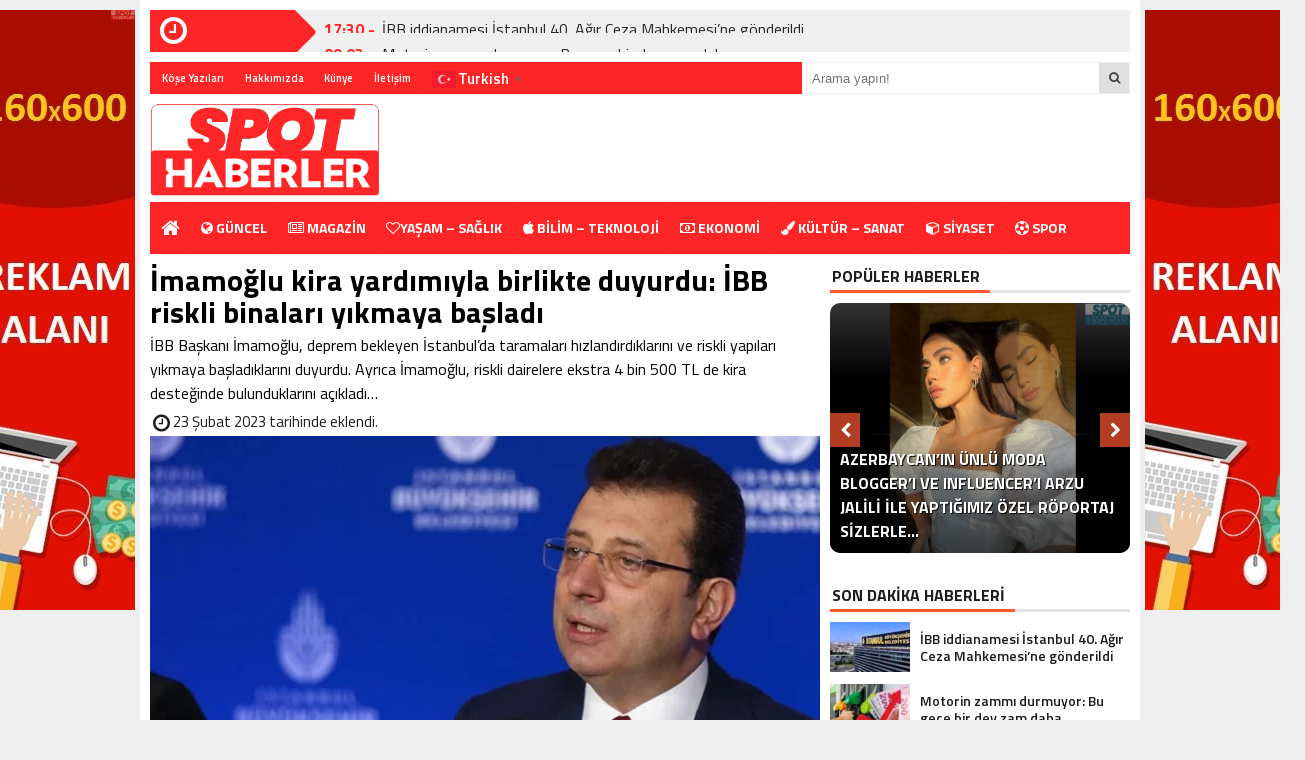

--- FILE ---
content_type: text/html; charset=UTF-8
request_url: https://spothaberler.com/imamoglu-kira-yardimiyla-birlikte-duyurdu-ibb-riskli-binalari-yikmaya-basladi/
body_size: 15334
content:
<!DOCTYPE html>
<html lang="tr">
<head>
<meta charset="utf-8">
<title>İmamoğlu kira yardımıyla birlikte duyurdu: İBB riskli binaları yıkmaya başladı &laquo; Spot Haberler</title>
<link rel="shortcut icon" href="https://spothaberler.com/wp-content/uploads/2021/09/spot-red-logox.png" /><link rel="stylesheet" href="https://spothaberler.com/wp-content/themes/BeynHaber/style.css">
 <script type="text/javascript"> var temaurl = 'https://spothaberler.com/wp-content/themes/BeynHaber'; var tarayicibildirimleri = 'false'; </script>
<script src="https://spothaberler.com/wp-content/themes/BeynHaber/cssjs/jquery-1.9.1.min.js"></script>
<script src="https://spothaberler.com/wp-content/themes/BeynHaber/cssjs/swiper.js"></script>
<script src="https://spothaberler.com/wp-content/themes/BeynHaber/cssjs/swiper.min.js"></script>

<script src="https://spothaberler.com/wp-content/themes/BeynHaber/cssjs/script.js"></script>
<link rel="stylesheet" href="https://spothaberler.com/wp-content/themes/BeynHaber/font-awesome.min.css">
<link href='https://fonts.googleapis.com/css?family=Titillium+Web:400,600,300,700&amp;subset=latin,latin-ext' rel='stylesheet' type='text/css'>
	<!-- Global site tag (gtag.js) - Google Analytics -->
<script async src="https://www.googletagmanager.com/gtag/js?id=UA-243964465-1"></script>
<script>
  window.dataLayer = window.dataLayer || [];
  function gtag(){dataLayer.push(arguments);}
  gtag('js', new Date());

  gtag('config', 'UA-243964465-1');
</script>

	<script async src="https://pagead2.googlesyndication.com/pagead/js/adsbygoogle.js?client=ca-pub-6807403431958023"
     crossorigin="anonymous"></script>
	
	<style>img:is([sizes="auto" i], [sizes^="auto," i]) { contain-intrinsic-size: 3000px 1500px }</style>
	<meta name="description" content="İBB Başkanı İmamoğlu, deprem bekleyen İstanbul&#039;da taramaları hızlandırdıklarını ve riskli yapıları yıkmaya başladıklarını duyurdu. Ayrıca İmamoğlu, riskli dairelere ekstra 4 bin 500 TL de kira desteğinde bulunduklarını açıkladı...">
<meta name="robots" content="index, follow, max-snippet:-1, max-image-preview:large, max-video-preview:-1">
<link rel="canonical" href="https://spothaberler.com/imamoglu-kira-yardimiyla-birlikte-duyurdu-ibb-riskli-binalari-yikmaya-basladi/">
<meta property="og:url" content="https://spothaberler.com/imamoglu-kira-yardimiyla-birlikte-duyurdu-ibb-riskli-binalari-yikmaya-basladi/">
<meta property="og:site_name" content="Spot Haberler">
<meta property="og:locale" content="tr_TR">
<meta property="og:type" content="article">
<meta property="og:title" content="İmamoğlu kira yardımıyla birlikte duyurdu: İBB riskli binaları yıkmaya başladı - Spot Haberler">
<meta property="og:description" content="İBB Başkanı İmamoğlu, deprem bekleyen İstanbul&#039;da taramaları hızlandırdıklarını ve riskli yapıları yıkmaya başladıklarını duyurdu. Ayrıca İmamoğlu, riskli dairelere ekstra 4 bin 500 TL de kira desteğinde bulunduklarını açıkladı...">
<meta property="og:image" content="https://spothaberler.com/wp-content/uploads/2023/02/imamoglu.webp">
<meta property="og:image:secure_url" content="https://spothaberler.com/wp-content/uploads/2023/02/imamoglu.webp">
<meta property="og:image:width" content="1200">
<meta property="og:image:height" content="675">
<meta property="fb:pages" content="">
<meta property="fb:admins" content="">
<meta property="fb:app_id" content="">
<meta name="twitter:card" content="summary">
<meta name="twitter:title" content="İmamoğlu kira yardımıyla birlikte duyurdu: İBB riskli binaları yıkmaya başladı - Spot Haberler">
<meta name="twitter:description" content="İBB Başkanı İmamoğlu, deprem bekleyen İstanbul&#039;da taramaları hızlandırdıklarını ve riskli yapıları yıkmaya başladıklarını duyurdu. Ayrıca İmamoğlu, riskli dairelere ekstra 4 bin 500 TL de kira desteğinde bulunduklarını açıkladı...">
<meta name="twitter:image" content="https://spothaberler.com/wp-content/uploads/2023/02/imamoglu.webp">
<link rel="alternate" type="application/rss+xml" title="Spot Haberler &raquo; İmamoğlu kira yardımıyla birlikte duyurdu: İBB riskli binaları yıkmaya başladı yorum akışı" href="https://spothaberler.com/imamoglu-kira-yardimiyla-birlikte-duyurdu-ibb-riskli-binalari-yikmaya-basladi/feed/" />
<script type="text/javascript">
/* <![CDATA[ */
window._wpemojiSettings = {"baseUrl":"https:\/\/s.w.org\/images\/core\/emoji\/16.0.1\/72x72\/","ext":".png","svgUrl":"https:\/\/s.w.org\/images\/core\/emoji\/16.0.1\/svg\/","svgExt":".svg","source":{"concatemoji":"https:\/\/spothaberler.com\/wp-includes\/js\/wp-emoji-release.min.js?ver=6.8.3"}};
/*! This file is auto-generated */
!function(s,n){var o,i,e;function c(e){try{var t={supportTests:e,timestamp:(new Date).valueOf()};sessionStorage.setItem(o,JSON.stringify(t))}catch(e){}}function p(e,t,n){e.clearRect(0,0,e.canvas.width,e.canvas.height),e.fillText(t,0,0);var t=new Uint32Array(e.getImageData(0,0,e.canvas.width,e.canvas.height).data),a=(e.clearRect(0,0,e.canvas.width,e.canvas.height),e.fillText(n,0,0),new Uint32Array(e.getImageData(0,0,e.canvas.width,e.canvas.height).data));return t.every(function(e,t){return e===a[t]})}function u(e,t){e.clearRect(0,0,e.canvas.width,e.canvas.height),e.fillText(t,0,0);for(var n=e.getImageData(16,16,1,1),a=0;a<n.data.length;a++)if(0!==n.data[a])return!1;return!0}function f(e,t,n,a){switch(t){case"flag":return n(e,"\ud83c\udff3\ufe0f\u200d\u26a7\ufe0f","\ud83c\udff3\ufe0f\u200b\u26a7\ufe0f")?!1:!n(e,"\ud83c\udde8\ud83c\uddf6","\ud83c\udde8\u200b\ud83c\uddf6")&&!n(e,"\ud83c\udff4\udb40\udc67\udb40\udc62\udb40\udc65\udb40\udc6e\udb40\udc67\udb40\udc7f","\ud83c\udff4\u200b\udb40\udc67\u200b\udb40\udc62\u200b\udb40\udc65\u200b\udb40\udc6e\u200b\udb40\udc67\u200b\udb40\udc7f");case"emoji":return!a(e,"\ud83e\udedf")}return!1}function g(e,t,n,a){var r="undefined"!=typeof WorkerGlobalScope&&self instanceof WorkerGlobalScope?new OffscreenCanvas(300,150):s.createElement("canvas"),o=r.getContext("2d",{willReadFrequently:!0}),i=(o.textBaseline="top",o.font="600 32px Arial",{});return e.forEach(function(e){i[e]=t(o,e,n,a)}),i}function t(e){var t=s.createElement("script");t.src=e,t.defer=!0,s.head.appendChild(t)}"undefined"!=typeof Promise&&(o="wpEmojiSettingsSupports",i=["flag","emoji"],n.supports={everything:!0,everythingExceptFlag:!0},e=new Promise(function(e){s.addEventListener("DOMContentLoaded",e,{once:!0})}),new Promise(function(t){var n=function(){try{var e=JSON.parse(sessionStorage.getItem(o));if("object"==typeof e&&"number"==typeof e.timestamp&&(new Date).valueOf()<e.timestamp+604800&&"object"==typeof e.supportTests)return e.supportTests}catch(e){}return null}();if(!n){if("undefined"!=typeof Worker&&"undefined"!=typeof OffscreenCanvas&&"undefined"!=typeof URL&&URL.createObjectURL&&"undefined"!=typeof Blob)try{var e="postMessage("+g.toString()+"("+[JSON.stringify(i),f.toString(),p.toString(),u.toString()].join(",")+"));",a=new Blob([e],{type:"text/javascript"}),r=new Worker(URL.createObjectURL(a),{name:"wpTestEmojiSupports"});return void(r.onmessage=function(e){c(n=e.data),r.terminate(),t(n)})}catch(e){}c(n=g(i,f,p,u))}t(n)}).then(function(e){for(var t in e)n.supports[t]=e[t],n.supports.everything=n.supports.everything&&n.supports[t],"flag"!==t&&(n.supports.everythingExceptFlag=n.supports.everythingExceptFlag&&n.supports[t]);n.supports.everythingExceptFlag=n.supports.everythingExceptFlag&&!n.supports.flag,n.DOMReady=!1,n.readyCallback=function(){n.DOMReady=!0}}).then(function(){return e}).then(function(){var e;n.supports.everything||(n.readyCallback(),(e=n.source||{}).concatemoji?t(e.concatemoji):e.wpemoji&&e.twemoji&&(t(e.twemoji),t(e.wpemoji)))}))}((window,document),window._wpemojiSettings);
/* ]]> */
</script>

<style id='wp-emoji-styles-inline-css' type='text/css'>

	img.wp-smiley, img.emoji {
		display: inline !important;
		border: none !important;
		box-shadow: none !important;
		height: 1em !important;
		width: 1em !important;
		margin: 0 0.07em !important;
		vertical-align: -0.1em !important;
		background: none !important;
		padding: 0 !important;
	}
</style>
<link rel='stylesheet' id='wp-block-library-css' href='https://spothaberler.com/wp-includes/css/dist/block-library/style.min.css?ver=6.8.3' type='text/css' media='all' />
<style id='classic-theme-styles-inline-css' type='text/css'>
/*! This file is auto-generated */
.wp-block-button__link{color:#fff;background-color:#32373c;border-radius:9999px;box-shadow:none;text-decoration:none;padding:calc(.667em + 2px) calc(1.333em + 2px);font-size:1.125em}.wp-block-file__button{background:#32373c;color:#fff;text-decoration:none}
</style>
<style id='global-styles-inline-css' type='text/css'>
:root{--wp--preset--aspect-ratio--square: 1;--wp--preset--aspect-ratio--4-3: 4/3;--wp--preset--aspect-ratio--3-4: 3/4;--wp--preset--aspect-ratio--3-2: 3/2;--wp--preset--aspect-ratio--2-3: 2/3;--wp--preset--aspect-ratio--16-9: 16/9;--wp--preset--aspect-ratio--9-16: 9/16;--wp--preset--color--black: #000000;--wp--preset--color--cyan-bluish-gray: #abb8c3;--wp--preset--color--white: #ffffff;--wp--preset--color--pale-pink: #f78da7;--wp--preset--color--vivid-red: #cf2e2e;--wp--preset--color--luminous-vivid-orange: #ff6900;--wp--preset--color--luminous-vivid-amber: #fcb900;--wp--preset--color--light-green-cyan: #7bdcb5;--wp--preset--color--vivid-green-cyan: #00d084;--wp--preset--color--pale-cyan-blue: #8ed1fc;--wp--preset--color--vivid-cyan-blue: #0693e3;--wp--preset--color--vivid-purple: #9b51e0;--wp--preset--gradient--vivid-cyan-blue-to-vivid-purple: linear-gradient(135deg,rgba(6,147,227,1) 0%,rgb(155,81,224) 100%);--wp--preset--gradient--light-green-cyan-to-vivid-green-cyan: linear-gradient(135deg,rgb(122,220,180) 0%,rgb(0,208,130) 100%);--wp--preset--gradient--luminous-vivid-amber-to-luminous-vivid-orange: linear-gradient(135deg,rgba(252,185,0,1) 0%,rgba(255,105,0,1) 100%);--wp--preset--gradient--luminous-vivid-orange-to-vivid-red: linear-gradient(135deg,rgba(255,105,0,1) 0%,rgb(207,46,46) 100%);--wp--preset--gradient--very-light-gray-to-cyan-bluish-gray: linear-gradient(135deg,rgb(238,238,238) 0%,rgb(169,184,195) 100%);--wp--preset--gradient--cool-to-warm-spectrum: linear-gradient(135deg,rgb(74,234,220) 0%,rgb(151,120,209) 20%,rgb(207,42,186) 40%,rgb(238,44,130) 60%,rgb(251,105,98) 80%,rgb(254,248,76) 100%);--wp--preset--gradient--blush-light-purple: linear-gradient(135deg,rgb(255,206,236) 0%,rgb(152,150,240) 100%);--wp--preset--gradient--blush-bordeaux: linear-gradient(135deg,rgb(254,205,165) 0%,rgb(254,45,45) 50%,rgb(107,0,62) 100%);--wp--preset--gradient--luminous-dusk: linear-gradient(135deg,rgb(255,203,112) 0%,rgb(199,81,192) 50%,rgb(65,88,208) 100%);--wp--preset--gradient--pale-ocean: linear-gradient(135deg,rgb(255,245,203) 0%,rgb(182,227,212) 50%,rgb(51,167,181) 100%);--wp--preset--gradient--electric-grass: linear-gradient(135deg,rgb(202,248,128) 0%,rgb(113,206,126) 100%);--wp--preset--gradient--midnight: linear-gradient(135deg,rgb(2,3,129) 0%,rgb(40,116,252) 100%);--wp--preset--font-size--small: 13px;--wp--preset--font-size--medium: 20px;--wp--preset--font-size--large: 36px;--wp--preset--font-size--x-large: 42px;--wp--preset--spacing--20: 0.44rem;--wp--preset--spacing--30: 0.67rem;--wp--preset--spacing--40: 1rem;--wp--preset--spacing--50: 1.5rem;--wp--preset--spacing--60: 2.25rem;--wp--preset--spacing--70: 3.38rem;--wp--preset--spacing--80: 5.06rem;--wp--preset--shadow--natural: 6px 6px 9px rgba(0, 0, 0, 0.2);--wp--preset--shadow--deep: 12px 12px 50px rgba(0, 0, 0, 0.4);--wp--preset--shadow--sharp: 6px 6px 0px rgba(0, 0, 0, 0.2);--wp--preset--shadow--outlined: 6px 6px 0px -3px rgba(255, 255, 255, 1), 6px 6px rgba(0, 0, 0, 1);--wp--preset--shadow--crisp: 6px 6px 0px rgba(0, 0, 0, 1);}:where(.is-layout-flex){gap: 0.5em;}:where(.is-layout-grid){gap: 0.5em;}body .is-layout-flex{display: flex;}.is-layout-flex{flex-wrap: wrap;align-items: center;}.is-layout-flex > :is(*, div){margin: 0;}body .is-layout-grid{display: grid;}.is-layout-grid > :is(*, div){margin: 0;}:where(.wp-block-columns.is-layout-flex){gap: 2em;}:where(.wp-block-columns.is-layout-grid){gap: 2em;}:where(.wp-block-post-template.is-layout-flex){gap: 1.25em;}:where(.wp-block-post-template.is-layout-grid){gap: 1.25em;}.has-black-color{color: var(--wp--preset--color--black) !important;}.has-cyan-bluish-gray-color{color: var(--wp--preset--color--cyan-bluish-gray) !important;}.has-white-color{color: var(--wp--preset--color--white) !important;}.has-pale-pink-color{color: var(--wp--preset--color--pale-pink) !important;}.has-vivid-red-color{color: var(--wp--preset--color--vivid-red) !important;}.has-luminous-vivid-orange-color{color: var(--wp--preset--color--luminous-vivid-orange) !important;}.has-luminous-vivid-amber-color{color: var(--wp--preset--color--luminous-vivid-amber) !important;}.has-light-green-cyan-color{color: var(--wp--preset--color--light-green-cyan) !important;}.has-vivid-green-cyan-color{color: var(--wp--preset--color--vivid-green-cyan) !important;}.has-pale-cyan-blue-color{color: var(--wp--preset--color--pale-cyan-blue) !important;}.has-vivid-cyan-blue-color{color: var(--wp--preset--color--vivid-cyan-blue) !important;}.has-vivid-purple-color{color: var(--wp--preset--color--vivid-purple) !important;}.has-black-background-color{background-color: var(--wp--preset--color--black) !important;}.has-cyan-bluish-gray-background-color{background-color: var(--wp--preset--color--cyan-bluish-gray) !important;}.has-white-background-color{background-color: var(--wp--preset--color--white) !important;}.has-pale-pink-background-color{background-color: var(--wp--preset--color--pale-pink) !important;}.has-vivid-red-background-color{background-color: var(--wp--preset--color--vivid-red) !important;}.has-luminous-vivid-orange-background-color{background-color: var(--wp--preset--color--luminous-vivid-orange) !important;}.has-luminous-vivid-amber-background-color{background-color: var(--wp--preset--color--luminous-vivid-amber) !important;}.has-light-green-cyan-background-color{background-color: var(--wp--preset--color--light-green-cyan) !important;}.has-vivid-green-cyan-background-color{background-color: var(--wp--preset--color--vivid-green-cyan) !important;}.has-pale-cyan-blue-background-color{background-color: var(--wp--preset--color--pale-cyan-blue) !important;}.has-vivid-cyan-blue-background-color{background-color: var(--wp--preset--color--vivid-cyan-blue) !important;}.has-vivid-purple-background-color{background-color: var(--wp--preset--color--vivid-purple) !important;}.has-black-border-color{border-color: var(--wp--preset--color--black) !important;}.has-cyan-bluish-gray-border-color{border-color: var(--wp--preset--color--cyan-bluish-gray) !important;}.has-white-border-color{border-color: var(--wp--preset--color--white) !important;}.has-pale-pink-border-color{border-color: var(--wp--preset--color--pale-pink) !important;}.has-vivid-red-border-color{border-color: var(--wp--preset--color--vivid-red) !important;}.has-luminous-vivid-orange-border-color{border-color: var(--wp--preset--color--luminous-vivid-orange) !important;}.has-luminous-vivid-amber-border-color{border-color: var(--wp--preset--color--luminous-vivid-amber) !important;}.has-light-green-cyan-border-color{border-color: var(--wp--preset--color--light-green-cyan) !important;}.has-vivid-green-cyan-border-color{border-color: var(--wp--preset--color--vivid-green-cyan) !important;}.has-pale-cyan-blue-border-color{border-color: var(--wp--preset--color--pale-cyan-blue) !important;}.has-vivid-cyan-blue-border-color{border-color: var(--wp--preset--color--vivid-cyan-blue) !important;}.has-vivid-purple-border-color{border-color: var(--wp--preset--color--vivid-purple) !important;}.has-vivid-cyan-blue-to-vivid-purple-gradient-background{background: var(--wp--preset--gradient--vivid-cyan-blue-to-vivid-purple) !important;}.has-light-green-cyan-to-vivid-green-cyan-gradient-background{background: var(--wp--preset--gradient--light-green-cyan-to-vivid-green-cyan) !important;}.has-luminous-vivid-amber-to-luminous-vivid-orange-gradient-background{background: var(--wp--preset--gradient--luminous-vivid-amber-to-luminous-vivid-orange) !important;}.has-luminous-vivid-orange-to-vivid-red-gradient-background{background: var(--wp--preset--gradient--luminous-vivid-orange-to-vivid-red) !important;}.has-very-light-gray-to-cyan-bluish-gray-gradient-background{background: var(--wp--preset--gradient--very-light-gray-to-cyan-bluish-gray) !important;}.has-cool-to-warm-spectrum-gradient-background{background: var(--wp--preset--gradient--cool-to-warm-spectrum) !important;}.has-blush-light-purple-gradient-background{background: var(--wp--preset--gradient--blush-light-purple) !important;}.has-blush-bordeaux-gradient-background{background: var(--wp--preset--gradient--blush-bordeaux) !important;}.has-luminous-dusk-gradient-background{background: var(--wp--preset--gradient--luminous-dusk) !important;}.has-pale-ocean-gradient-background{background: var(--wp--preset--gradient--pale-ocean) !important;}.has-electric-grass-gradient-background{background: var(--wp--preset--gradient--electric-grass) !important;}.has-midnight-gradient-background{background: var(--wp--preset--gradient--midnight) !important;}.has-small-font-size{font-size: var(--wp--preset--font-size--small) !important;}.has-medium-font-size{font-size: var(--wp--preset--font-size--medium) !important;}.has-large-font-size{font-size: var(--wp--preset--font-size--large) !important;}.has-x-large-font-size{font-size: var(--wp--preset--font-size--x-large) !important;}
:where(.wp-block-post-template.is-layout-flex){gap: 1.25em;}:where(.wp-block-post-template.is-layout-grid){gap: 1.25em;}
:where(.wp-block-columns.is-layout-flex){gap: 2em;}:where(.wp-block-columns.is-layout-grid){gap: 2em;}
:root :where(.wp-block-pullquote){font-size: 1.5em;line-height: 1.6;}
</style>
<link rel="https://api.w.org/" href="https://spothaberler.com/wp-json/" /><link rel="alternate" title="JSON" type="application/json" href="https://spothaberler.com/wp-json/wp/v2/posts/21029" /><link rel="EditURI" type="application/rsd+xml" title="RSD" href="https://spothaberler.com/xmlrpc.php?rsd" />
<meta name="generator" content="WordPress 6.8.3" />
<link rel='shortlink' href='https://spothaberler.com/?p=21029' />
<link rel="alternate" title="oEmbed (JSON)" type="application/json+oembed" href="https://spothaberler.com/wp-json/oembed/1.0/embed?url=https%3A%2F%2Fspothaberler.com%2Fimamoglu-kira-yardimiyla-birlikte-duyurdu-ibb-riskli-binalari-yikmaya-basladi%2F" />
<link rel="alternate" title="oEmbed (XML)" type="text/xml+oembed" href="https://spothaberler.com/wp-json/oembed/1.0/embed?url=https%3A%2F%2Fspothaberler.com%2Fimamoglu-kira-yardimiyla-birlikte-duyurdu-ibb-riskli-binalari-yikmaya-basladi%2F&#038;format=xml" />
<link rel="icon" href="https://spothaberler.com/wp-content/uploads/2021/09/cropped-redfavicon-32x32.jpg" sizes="32x32" />
<link rel="icon" href="https://spothaberler.com/wp-content/uploads/2021/09/cropped-redfavicon-192x192.jpg" sizes="192x192" />
<link rel="apple-touch-icon" href="https://spothaberler.com/wp-content/uploads/2021/09/cropped-redfavicon-180x180.jpg" />
<meta name="msapplication-TileImage" content="https://spothaberler.com/wp-content/uploads/2021/09/cropped-redfavicon-270x270.jpg" />

<meta property="og:title" content="İmamoğlu kira yardımıyla birlikte duyurdu: İBB riskli binaları yıkmaya başladı" />
<meta property="og:url" content="https://spothaberler.com/imamoglu-kira-yardimiyla-birlikte-duyurdu-ibb-riskli-binalari-yikmaya-basladi/" />
<meta property="og:image" content="https://spothaberler.com/wp-content/uploads/2023/02/imamoglu-670x445.webp" />

<style>
#siteGenel {margin: 0px auto 0px auto!important;}
body {background: #efefef!important;}
#header {background: #ffffff!important;}
#ustSondakika {background: #e6242b!important;}
.sondkBaslik, .sondk a, .sondk-ileri, .sondk-geri{color: #ffffff!important;}
.ustMenu1 ul li a, button.dropbtn{color: #131313!important;}
ul.yeniMansetSliderul li:before{color: #e6242b!important;}
ul.yeniMansetSliderul li.active2:before {border-left: 5px solid #e6242b!important;}
.ustMenu1 ul li a:hover, button.dropbtn:hover, button.dropbtn:focus{color: #e6242b!important;}

</style>

</head>
<body>


<div class="alerttt" style="display: none;">
<a href="https://spothaberler.com" title="Spot Haberler"><img src="https://spothaberler.com/wp-content/uploads/2021/09/spot-red-logox.png" alt="haberdar ol" width="70" height="24"/></a><strong>İlk Sen Haberdar Ol!</strong>
<span>Web bildirim ile, önemli gelişmelerden anında haberdar olmak ister misiniz?</span>
<div class="sil"></div>
<a class="hayir" onclick="haberbildirimHayir()" title="Daha Sonra">Daha Sonra</a>
<a class="evet" onclick="haberbildirimEvet()" title="Bildirimleri Al">Bildirimleri Al</a>
</div>

<div style="width: 1000px;margin: 0px auto;background: #fff;z-index: 10;position: relative;">
<div class="solkulereklam"> <a href="/cdn-cgi/l/email-protection#0675746d6865676862677546616b676f6a2865696b"><img src="https://spothaberler.com/wp-content/uploads/2022/10/reklam.jpeg" alt="Reklam" width="160" height="600" /></a></div><div class="sagkulereklam"> <a href="/cdn-cgi/l/email-protection#6b18190005080a050f0a182b0c060a020745080406"><img src="https://spothaberler.com/wp-content/uploads/2022/10/reklam.jpeg" alt="Reklam" width="160" height="600" /></a></div></div>

<div id="siteGenel">
 
<div style="height: 42px; margin: 10px 0px 0px 0px; float: left;">
<div class="sondakika"><i style="color: #ffffff; float: left;" class="fa fa-clock-o fa-2x"></i><h1><strong>SON</strong> <span>DAKİKA</span></h1></div>
<div id="ustSondakikaic">
<p><strong>17:30 - </strong><a href="https://spothaberler.com/ibb-iddianamesi-istanbul-40-agir-ceza-mahkemesine-gonderildi/" title="İBB iddianamesi İstanbul 40. Ağır Ceza Mahkemesi’ne gönderildi">İBB iddianamesi İstanbul 40. Ağır Ceza Mahkemesi’ne gönderildi</a></p>
<p><strong>09:03 - </strong><a href="https://spothaberler.com/motorin-zammi-durmuyor-bu-gece-bir-dev-zam-daha/" title="Motorin zammı durmuyor: Bu gece bir dev zam daha">Motorin zammı durmuyor: Bu gece bir dev zam daha</a></p>
<p><strong>10:09 - </strong><a href="https://spothaberler.com/tuik-duyurdu-ekim-ayi-enflasyon-verileri-belli-oldu/" title="TÜİK duyurdu: Ekim ayı enflasyon verileri belli oldu">TÜİK duyurdu: Ekim ayı enflasyon verileri belli oldu</a></p>
	
</div>
</div>
<div style="margin: 10px 0px 0px 0px;float:right;width:128px;background:#efefef;height: 42px;">
</div>
<div class="sil"></div>

<div style="width: 100%; height: 30px; margin: 10px 0px 10px 0px;">
<div id="menuBG2">
<div class="menu-sayfalar-container"><ul id="menu-sayfalar" class="menu2"><li id="menu-item-359" class="menu-item menu-item-type-taxonomy menu-item-object-category menu-item-359"><a href="https://spothaberler.com/kose-yazilari/">Köşe Yazıları</a></li>
<li id="menu-item-22" class="menu-item menu-item-type-post_type menu-item-object-page menu-item-22"><a href="https://spothaberler.com/hakkimizda/">Hakkımızda</a></li>
<li id="menu-item-24" class="menu-item menu-item-type-post_type menu-item-object-page menu-item-24"><a href="https://spothaberler.com/kunye/">Künye</a></li>
<li id="menu-item-23" class="menu-item menu-item-type-post_type menu-item-object-page menu-item-23"><a href="https://spothaberler.com/iletisim/">İletişim</a></li>
<li id="menu-item-34168" class="menu-item menu-item-type-custom menu-item-object-custom menu-item-34168"><div class="gtranslate_wrapper" id="gt-wrapper-27995618"></div></li>
</ul></div>
</div>
<form method="get" id="searchform" class="aramayap cf" action="https://spothaberler.com/">
		<input type="text" value="" placeholder="Arama yapın!" name="s" id="s" />
		<button type="submit"><i style="color: #454545;" class="fa fa-search"></i></button>
</form>
</div>

<div style="width: 100%; height: 100px; overflow: hidden; margin: 0px 0px 0px 0px;">
<a style="float:left; display: flex;" href="https://spothaberler.com" title="Spot Haberler"><img src="https://spothaberler.com/wp-content/uploads/2021/09/spot-red-logox.png" alt="Spot Haberler"  width="230" height="95"/></a>
<div style="float: right; margin-right: 0px;">
    
     
</div> 
</div>

<div class="sil"></div>

<div id="menuBG"  style="background: #fd2525;">
<div style="margin: 0 auto; width: 980px;">
<div class="home">
<a href="https://spothaberler.com" title="Spot Haberler"><i class="fa fa-home"></i></a>
</div>
<div class="menu-anamenu-container"><ul id="menu-anamenu" class="menu"><li id="menu-item-15" class="menu-item menu-item-type-taxonomy menu-item-object-category current-post-ancestor current-menu-parent current-post-parent menu-item-15"><a href="https://spothaberler.com/guncel/"><i class="fa fa-globe" style="color: #fff; "></i> GÜNCEL</a></li>
<li id="menu-item-17" class="menu-item menu-item-type-taxonomy menu-item-object-category menu-item-17"><a href="https://spothaberler.com/magazin/"><i class="fa fa-newspaper-o" style="color: #fff; "></i> MAGAZİN</a></li>
<li id="menu-item-18" class="menu-item menu-item-type-taxonomy menu-item-object-category menu-item-18"><a href="https://spothaberler.com/yasam-saglik/"><i class="fa fa-heart-o" style="color: #fff; "></i>YAŞAM &#8211; SAĞLIK</a></li>
<li id="menu-item-21" class="menu-item menu-item-type-taxonomy menu-item-object-category menu-item-21"><a href="https://spothaberler.com/bilim-teknoloji/"><i class="fa fa-apple" style="color: #fff; "></i> BİLİM &#8211; TEKNOLOJİ</a></li>
<li id="menu-item-14" class="menu-item menu-item-type-taxonomy menu-item-object-category menu-item-has-children menu-item-14"><a href="https://spothaberler.com/ekonomi/"><i class="fa fa-money" style="color: #fff; "></i> EKONOMİ</a>
<ul class="sub-menu">
	<li id="menu-item-38224" class="menu-item menu-item-type-taxonomy menu-item-object-category menu-item-38224"><a href="https://spothaberler.com/sektorel/">SEKTÖREL</a></li>
</ul>
</li>
<li id="menu-item-16" class="menu-item menu-item-type-taxonomy menu-item-object-category menu-item-16"><a href="https://spothaberler.com/kultur-sanat/"><i class="fa fa-paint-brush" style="color: #fff; "></i> KÜLTÜR &#8211; SANAT</a></li>
<li id="menu-item-19" class="menu-item menu-item-type-taxonomy menu-item-object-category menu-item-19"><a href="https://spothaberler.com/siyaset/"><i class="fa fa-cube" style="color: #fff; "></i> SİYASET</a></li>
<li id="menu-item-20" class="menu-item menu-item-type-taxonomy menu-item-object-category menu-item-20"><a href="https://spothaberler.com/spor/"><i class="fa fa-futbol-o" style="color: #fff; "></i> SPOR</a></li>
</ul></div></div>
</div>

<div class="sil"></div>
 
	

<div style="margin-top: 10px;" class="sil"></div>
<style>
.yazartek {width: 100%; height: auto; overflow: hidden; padding: 0px 10px 5px 0px; display: block;background: #fefefe; position:relative; border-bottom: 2px solid #F7F7F7; margin: 0px 0px 10px 0px;}
.yazarinResmi {float: left; position:relative; display: block;-webkit-border-radius: 50%;-moz-border-radius: 50%;border-radius: 50%;margin-top: -35px;}
.yazarinResmi img {width: 68px; height: 68px; overflow: hidden;display: block;border-radius:50%;}
.yazarinIsmi {width: 590px; line-height: 42px; overflow: hidden;display: block; font-size: 22px; background:#F7F7F7; padding-left: 80px; color: #404040;}
.yazarinTum a {font-size: 12px; font-weight: 700; color: #2d2d2d; float: right; margin-right: 10px; margin-top: 10px; text-decoration: none;}
.yazarinTum a:hover {color: #d50000;}
.yaziIciBenzer {width: 638px; height: 76px; overflow: hidden; padding: 10px; background: #F7F7F7; margin-bottom: 12px; margin-top: 10px; display:block; border: 1px solid #F1F1F1;}
.yaziIciBenzer img {float: left;margin-right: 10px;width: 150px!important;height: 76px!important;overflow: hidden;}
.yaziIciBenzer a {font-size: 22px; color: #404040; text-decoration: none; display: table;}
.yaziIciBenzer a:hover strong {color: #d50000;}
.yaziIciBenzer strong { display: table-cell; vertical-align: middle;}
.reklam {
    float: left;
    width: 300px;
    height: 250px;
    overflow: hidden;
	margin-right: 5px;
}
.sporKonuResmi{
    background-position: center center!important;
    background-size: cover!important;
    width: 365px;
    height: 250px;
	float: left;
	}
ul#alt-tab{margin:0px;padding:0px;}
.takimlar {width: 1000px; height: auto; overflow: hidden; margin: 10px 0px 10px 0px}
.takimlar a {display: flex; border: 1px solid #F7F7F7; float: left; padding: 0px;-webkit-transition: all .5s ease-in-out;
    -moz-transition: all .5s ease-in-out;
    -ms-transition: all .5s ease-in-out;
    -o-transition: all .5s ease-in-out;
    transition: all .5s ease-in-out;}
.takimlar a:hover {border: 1px solid #dedede;}
.takimlar a:nth-of-type(1n) {margin: 0px 0px;}
.takimlar a:nth-of-type(2n) {margin: 0px 5px;}
.altbar {margin-bottom: 0px!important;}
.fikscanli a {width: auto; height: auto; line-height: 36px; overflow: hidden; text-align: center; padding: 0px 10.5px; font-size: 14px; color: #ffffff; text-decoration: none; font-weight: 500;}
</style>
  
<div class="sil"></div>
	<div class="widget_text sidebar-widget wide-widget"><div class="textwidget custom-html-widget"><!-- Admatic masthead 970x250 Ad Code START -->
<ins data-publisher="adm-pub-132674829155" data-ad-type="masthead" class="adm-ads-area" data-ad-network="122154549461" data-ad-sid="501" data-ad-width="970" data-ad-height="250"></ins>
<script data-cfasync="false" src="/cdn-cgi/scripts/5c5dd728/cloudflare-static/email-decode.min.js"></script><script src="//cdn2.admatic.com.tr/showad/showad.js" async></script>
<!-- Admatic masthead 970x250 Ad Code END --></div></div><div id="siteSol">



<div class="haberBaslik">
<h1>İmamoğlu kira yardımıyla birlikte duyurdu: İBB riskli binaları yıkmaya başladı</h1>

 <p><p>İBB Başkanı İmamoğlu, deprem bekleyen İstanbul&#8217;da taramaları hızlandırdıklarını ve riskli yapıları yıkmaya başladıklarını duyurdu. Ayrıca İmamoğlu, riskli dairelere ekstra 4 bin 500 TL de kira desteğinde bulunduklarını açıkladı&#8230;</p>
</p>
</div>
 


				 
 <font  style="font-size: 15px; font-weight: 500; color: #1c1d1d; float: left;">
 
 <i style=" font-size: 20px; float: left;margin: 3px;" class="fa fa-clock-o fa-2x"></i> 23 Şubat 2023 tarihinde eklendi. 
 </font>

<div class="sil"></div>

<div style="width: 670px; height: auto; overflow: hidden; display: block;">


<img class="haberResim" src="https://spothaberler.com/wp-content/uploads/2023/02/imamoglu-670x445.webp" alt="İmamoğlu kira yardımıyla birlikte duyurdu: İBB riskli binaları yıkmaya başladı" width="670" height="auto"/>

	
<div class="sil"></div>

<div style="width: 670px; line-height: 34px; overflow: hidden; display: block; background: #F7F7F7;border-radius: 7px;">
<font style="float: right; line-height: 22px; margin-right: 10px; margin-top:5px;">
<a href="javascript:;" id="increase-font" style="font-size: 22px; margin-left: 5px; margin-right: 8px; color: #404041; display: inline-block; text-decoration: none!important;"><i class="fa fa-text-height"></i></a>
<a href="javascript:;" id="decrease-font" style="font-size: 16px; color: #404041; display: inline-block; text-decoration: none!important;"><i class="fa fa-text-height"></i></a>
</font>

<div class="singleFacebook">
	<a target="_blank" href="https://www.facebook.com/share.php?u=https://spothaberler.com/imamoglu-kira-yardimiyla-birlikte-duyurdu-ibb-riskli-binalari-yikmaya-basladi/" title="facebook"><i class="fa fa-facebook"></i>  </a>
	</div>
	<div class="singleTwitter">
	<a target="_blank" href="https://twitter.com/home/?status=İmamoğlu kira yardımıyla birlikte duyurdu: İBB riskli binaları yıkmaya başladı+https://spothaberler.com/imamoglu-kira-yardimiyla-birlikte-duyurdu-ibb-riskli-binalari-yikmaya-basladi/" title="twitter"><i class="fa fa-twitter"></i>  </a>
	</div>
	<div class="singleLinkedin">
	<a target="_blank" href="https://api.whatsapp.com/send?text= İmamoğlu kira yardımıyla birlikte duyurdu: İBB riskli binaları yıkmaya başladı, https://spothaberler.com/imamoglu-kira-yardimiyla-birlikte-duyurdu-ibb-riskli-binalari-yikmaya-basladi/" title="Whatsapp"><i class="fa fa-whatsapp"></i>  </a>
	</div>
	<div class="singleYorum">
	<a  style="width: 100px;" href="https://spothaberler.com/imamoglu-kira-yardimiyla-birlikte-duyurdu-ibb-riskli-binalari-yikmaya-basladi/#respond" title="yorum yaz"><i class="fa fa-comments"></i> Yorum Yaz</a>
	</div>


 


<div class="sil"></div>

 


</div>

</div>

<div class="sil" style="margin-top:7px;"></div>
	<div class="widget_text sidebar-widget wide-widget"><div class="textwidget custom-html-widget"><!-- Admatic imageplus x Ad Code START --><ins data-publisher="adm-pub-132674829155" data-ad-type="imageplus" class="adm-ads-area" data-ad-network="122154549461" data-ad-sid="400"></ins><script src="//cdn2.admatic.com.tr/showad/showad.js" async></script><!-- Admatic imageplus x Ad Code END --></div></div><div class="haberText">

<p>Kahramanmaraş merkezli iki deprem sonucu 10 il enkaza döndü. Resmi verilere göre 42 binden fazla vatandaş yaşamını yitirirken çok sayıda insan evsiz kaldı. Bu depremlerle birlikte Türkiye&#8217;nin bir deprem ülkesi olduğu da yeniden hatırlandı. Beklenen ve yakın zamanda olacağı söylenen deprem nedeniyle İstanbullular da evlerini kontrol ettiriyor.</p>
<h3><strong>RİSKLİ DAİRELERE 4 BİN 500 TL KİRA DESTEĞİ</strong></h3>
<p>Bina dayanıklılık testi yaptırmak isteyen binlerce vatandaş İBB&#8217;ye başvururken bugün İBB Başkanı Ekrem İmamoğlu da sosyal medyada konuya ilişkin bir açıklama yaptı. İmamoğlu, hızlı tarama yöntemiyle riskli olduğu tespit edilen yapıları yıkmaya başladıklarını aktardı ve iskli yapılardaki dairelere İBB olarak 4.500 TL ekstra kira yardımında bulunduklarını duyurdu.</p>
<p>İmamoğlu&#8217;nun açıklaması şu şekilde:</p>
<p>Hızlı tarama yöntemiyle riskli olduğunu tespit ettiğimiz yapıların yıkımına başladık.</p>
<p>Süreci hızlandırmak ve teşvik etmek için riskli yapılardaki dairelere İBB olarak 4.500 TL ekstra kira yardımında bulunuyoruz. Bu konuda herkesi ciddi iş birliğine davet ediyorum.</p>
<div class="twitter-tweet twitter-tweet-rendered"><iframe id="twitter-widget-0" class="" title="Twitter Tweet" src="https://platform.twitter.com/embed/Tweet.html?dnt=false&amp;embedId=twitter-widget-0&amp;features=[base64]&amp;frame=false&amp;hideCard=false&amp;hideThread=false&amp;id=1628340583554056194&amp;lang=tr&amp;origin=https%3A%2F%2Fwww.karar.com%2Fguncel-haberler%2Fibb-beklenen-deprem-icin-harekete-gecti-yikim-basladi-riskli-dairelere-1730211&amp;sessionId=b17eab6c400c1d504aa88de15fe6cd6c3af1d2f9&amp;siteScreenName=KararHaber&amp;theme=light&amp;widgetsVersion=aaf4084522e3a%3A1674595607486&amp;width=550px" frameborder="0" scrolling="no" allowfullscreen="allowfullscreen" data-tweet-id="1628340583554056194" data-mce-fragment="1"></iframe></div>
<p class="rel-link rel-link-2">

<script type="text/javascript">
	var minFont = 16;
	var maxFont = 36;
	$('#increase-font').bind('click', function(){
		var p = $('.haberText p');
		for(i=0; i < p.length; i++) {
			if(p[i].style.fontSize) {
				var s = parseInt(p[i].style.fontSize.replace("px",""));
			} else {
				var s = 16;
			}
			if(s!=maxFont) {
				s += 1;
			}
			p[i].style.fontSize = s+"px"
		}
		return false;
	});
	$('#decrease-font').bind('click', function(){
		var p = $('.haberText p');
		for(i=0; i < p.length; i++) {
			if(p[i].style.fontSize) {
				var s = parseInt(p[i].style.fontSize.replace("px",""));
			} else {
				var s = 16;
			}
			if(s!=minFont) {
				s -= 1;
			}
			p[i].style.fontSize = s+"px"
		}
		return false;
	});
</script>
</div>

<div class="etiketler"><div><i style="float: left; margin-right: 5px; margin-top: 5px;" class="fa fa-tags"></i><span>Etiketler : </span></div>  <a href="https://spothaberler.com/etiket/ibb/" rel="tag">İBB</a><a href="https://spothaberler.com/etiket/istanbul/" rel="tag">İstanbul</a><a href="https://spothaberler.com/etiket/istanbul-buyuksehir-belediyesi/" rel="tag">İstanbul Büyükşehir Belediyesi</a></div>
 

<div class="sil"></div>

<div style="display: flex; margin-top:10px;"><!-- Admatic imageplus x Ad Code START --><ins data-publisher="adm-pub-132674829155" data-ad-type="imageplus" class="adm-ads-area" data-ad-network="122154549461" data-ad-sid="400"></ins><script src="//cdn2.admatic.com.tr/showad/showad.js" async></script><!-- Admatic imageplus x Ad Code END --></div>	
<div class="sil"></div>

<div style="margin-bottom: 10px;" class="yeniBaslik1"><strong>HABER HAKKINDA GÖRÜŞ BELİRT</strong></div>
<div class="yorumYap">
<style>
#respond a{color: #FF5732; font-size: 12px; font-weight: 700;text-decoration: none;}
#respond strong {
    color: #454545;
    font-size: 12px;
    font-weight: 400!important;
    margin-bottom: 5px;
    display: block;
    text-decoration: none;
}
</style>	
<div id="respond">
<strong>
<span class="cancel-comment-reply">
<small><a rel="nofollow" id="cancel-comment-reply-link" href="/imamoglu-kira-yardimiyla-birlikte-duyurdu-ibb-riskli-binalari-yikmaya-basladi/#respond" style="display:none;">Cevabı iptal etmek için tıklayın.</a></small>
</span>
</strong>
<p>Yorum yapabilmek için <a href="https://spothaberler.com/fpanel?redirect_to=https%3A%2F%2Fspothaberler.com%2Fimamoglu-kira-yardimiyla-birlikte-duyurdu-ibb-riskli-binalari-yikmaya-basladi%2F">giriş</a> yapmalısınız.</p>
</div>

</div>

			
<article class="comment-list">	



</article>



<div style="margin-bottom: 0px;" class="yeniBaslik1">
<strong>İLGİLİ HABERLER</strong>
</div>
<style>
.anaGorunum4 {width: 320px; height: 245px; overflow: hidden; margin-bottom: 10px; margin-right: 10px; float: left; padding: 0px 0px 0px 0px; text-align: center;}
.anaGorunum4:nth-of-type(3n) {margin-right: 0px!important;}
.anaGorunum4 img {width: 320px; height: 170px;-moz-transition: all 0.3s;-webkit-transition: all 0.3s;transition: all 0.3s;}
.anaGorunum4 strong {
    width: 300px;
    line-height: 22px;
    font-weight: 700;
    overflow: hidden;
    padding: 0px 10px 5px 10px;
    display: block;
}
.anaGorunum4 a {color: #1c1d1d;display: block;width:320px; height:245px; overflow: hidden; text-decoration: none; text-transform: uppercase; font-size: 16px;position:relative;}
.anaGorunum4 a:hover strong {color: #d50000;}
.anaGorunum4 a:hover img {-moz-transform: scale(1.1);-webkit-transform: scale(1.1);transform: scale(1.1);opacity: 1!important;}
</style>
<div style="display:block;">
<div class="anaGorunum4">
<a href="https://spothaberler.com/doktorlara-reklam-icerikli-paylasimlar-yasaklandi/" title="Doktorlara reklam içerikli paylaşımlar yasaklandı">
<div style="width: 320px; height: 170px;overflow:hidden;margin-bottom:5px;">
<img src="https://spothaberler.com/wp-content/uploads/2025/11/doktor-500x290.jpg" alt="Doktorlara reklam içerikli paylaşımlar yasaklandı" width="670" height="445"/>
</div>
<strong>Doktorlara reklam içerikli paylaşımlar yasaklandı</strong>
</a>
</div>
        <div class="anaGorunum4">
<a href="https://spothaberler.com/gurcistandan-kalbimize-ates-dustu-20-sehidin-kimlikleri-aciklandi/" title="Gürcistan&#8217;dan kalbimize ateş düştü: 20 şehidin kimlikleri açıklandı">
<div style="width: 320px; height: 170px;overflow:hidden;margin-bottom:5px;">
<img src="https://spothaberler.com/wp-content/uploads/2025/11/dusen-kargo-ucaginda-20-personel-sehit-oldu-sehitlerin-kimlikleri-aciklandi-500x290.jpg" alt="Gürcistan&#8217;dan kalbimize ateş düştü: 20 şehidin kimlikleri açıklandı" width="670" height="445"/>
</div>
<strong>Gürcistan&#8217;dan kalbimize ateş düştü: 20 şehidin kimlikleri açıklandı</strong>
</a>
</div>
        </div>
</div>



<div id="siteSag">

 

<div style="margin: 0px 0px 10px 0px;" class="yeniBaslik1">
<strong>POPÜLER HABERLER</strong>
</div>

    <div style="position:relative; margin-bottom: 10px;">
    <div class="swiper-container-singleGaleri">
        <div class="swiper-wrapper">
            <div class="swiper-slide singleGaleriy">
<a href="https://spothaberler.com/sirp-modelden-akilalmaz-oyun-cinsel-bolgemde-agri-var-tecavuze-ugradim-dedi/" title="Sırp modelden akılalmaz oyun! &#8220;Cinsel bölgemde ağrı var, tecavüze uğradım&#8221; dedi!">
<img src="https://spothaberler.com/wp-content/uploads/2022/10/sirp-modelden-akilalmaz-oyun-300x150.jpg" alt="Sırp modelden akılalmaz oyun! &#8220;Cinsel bölgemde ağrı var, tecavüze uğradım&#8221; dedi!" width="300" height="250"/>
<strong>Sırp modelden akılalmaz oyun! &#8220;Cinsel bölgemde ağrı var, tecavüze uğradım&#8221; dedi!</strong>
</a>
			</div>			
            <div class="swiper-slide singleGaleriy">
<a href="https://spothaberler.com/azerbaycanin-unlu-moda-bloggeri-ve-influenceri-arzu-jalili-ile-yaptigimiz-ozel-roportaj-sizlerle/" title="Azerbaycan’ın ünlü moda Blogger&#8217;ı ve Influencer&#8217;ı Arzu Jalili ile yaptığımız özel röportaj sizlerle…">
<img src="https://spothaberler.com/wp-content/uploads/2021/09/arzu-jalili.png" alt="Azerbaycan’ın ünlü moda Blogger&#8217;ı ve Influencer&#8217;ı Arzu Jalili ile yaptığımız özel röportaj sizlerle…" width="300" height="250"/>
<strong>Azerbaycan’ın ünlü moda Blogger&#8217;ı ve Influencer&#8217;ı Arzu Jalili ile yaptığımız özel röportaj sizlerle…</strong>
</a>
			</div>			
            <div class="swiper-slide singleGaleriy">
<a href="https://spothaberler.com/azerbaycanin-basarili-ve-unlu-rapcisi-noton-ile-ozel-roportaj/" title="Azerbaycan’ın başarılı ve ünlü rapçisi Noton ile özel röportaj">
<img src="https://spothaberler.com/wp-content/uploads/2021/09/noton.jpg" alt="Azerbaycan’ın başarılı ve ünlü rapçisi Noton ile özel röportaj" width="300" height="250"/>
<strong>Azerbaycan’ın başarılı ve ünlü rapçisi Noton ile özel röportaj</strong>
</a>
			</div>			
            <div class="swiper-slide singleGaleriy">
<a href="https://spothaberler.com/azerbaycanin-unlu-ismi-rap-dahisi-aslixan-ile-keyifli-bir-roportaj-gerceklestirdik/" title="Azerbaycan’ın ünlü ismi, rap dâhisi Aslixan ile keyifli bir röportaj gerçekleştirdik!">
<img src="https://spothaberler.com/wp-content/uploads/2021/08/aslixan.jpeg" alt="Azerbaycan’ın ünlü ismi, rap dâhisi Aslixan ile keyifli bir röportaj gerçekleştirdik!" width="300" height="250"/>
<strong>Azerbaycan’ın ünlü ismi, rap dâhisi Aslixan ile keyifli bir röportaj gerçekleştirdik!</strong>
</a>
			</div>			
            <div class="swiper-slide singleGaleriy">
<a href="https://spothaberler.com/miss-azerbaycan-2019-guzeli-unlu-manken-s%c9%99mra-huseynova-ile-harika-bir-roportaj-gerceklestirdik/" title="Miss Azerbaycan 2019 güzeli ünlü manken Səmra Huseynova ile harika bir röportaj gerçekleştirdik">
<img src="https://spothaberler.com/wp-content/uploads/2021/09/semra-husynova.jpeg" alt="Miss Azerbaycan 2019 güzeli ünlü manken Səmra Huseynova ile harika bir röportaj gerçekleştirdik" width="300" height="250"/>
<strong>Miss Azerbaycan 2019 güzeli ünlü manken Səmra Huseynova ile harika bir röportaj gerçekleştirdik</strong>
</a>
			</div>			
            <div class="swiper-slide singleGaleriy">
<a href="https://spothaberler.com/serkan-candas-basari-oduller-kolay-gelmiyor-siz-cabalamazsaniz-kimse-sizin-icin-cabalamaz/" title="Serkan Candaş: Başarı, ödüller kolay gelmiyor, siz çabalamazsanız kimse sizin için çabalamaz!">
<img src="https://spothaberler.com/wp-content/uploads/2021/11/serkan-candas-odul-toreni.jpg" alt="Serkan Candaş: Başarı, ödüller kolay gelmiyor, siz çabalamazsanız kimse sizin için çabalamaz!" width="300" height="250"/>
<strong>Serkan Candaş: Başarı, ödüller kolay gelmiyor, siz çabalamazsanız kimse sizin için çabalamaz!</strong>
</a>
			</div>			
            <div class="swiper-slide singleGaleriy">
<a href="https://spothaberler.com/izmir-sevdasi-baskadir/" title="İzmir Sevdası Başkadır">
<img src="https://spothaberler.com/wp-content/uploads/2021/09/izmir-sevdasi-baskadir-serkan-candas.png" alt="İzmir Sevdası Başkadır" width="300" height="250"/>
<strong>İzmir Sevdası Başkadır</strong>
</a>
			</div>			
            <div class="swiper-slide singleGaleriy">
<a href="https://spothaberler.com/unlu-oyuncu-sevda-dalgic-nikah-sonrasi-tatile-cikti/" title="Ünlü oyuncu Sevda Dalgıç nikâh sonrası tatile çıktı!">
<img src="https://spothaberler.com/wp-content/uploads/2022/07/sevda-dalgic-guvenc.jpg" alt="Ünlü oyuncu Sevda Dalgıç nikâh sonrası tatile çıktı!" width="300" height="250"/>
<strong>Ünlü oyuncu Sevda Dalgıç nikâh sonrası tatile çıktı!</strong>
</a>
			</div>			
            <div class="swiper-slide singleGaleriy">
<a href="https://spothaberler.com/vicdansiz-zabitalar-smali-bebek-icin-kurulan-standa-ve-paralara-el-koydu/" title="Vicdansız Zabıtalar SMA&#8217;lı Bebek İçin Kurulan Standa ve Paralara El Koydu">
<img src="https://spothaberler.com/wp-content/uploads/2022/08/arsens.jpeg" alt="Vicdansız Zabıtalar SMA&#8217;lı Bebek İçin Kurulan Standa ve Paralara El Koydu" width="300" height="250"/>
<strong>Vicdansız Zabıtalar SMA&#8217;lı Bebek İçin Kurulan Standa ve Paralara El Koydu</strong>
</a>
			</div>			
            <div class="swiper-slide singleGaleriy">
<a href="https://spothaberler.com/spothaberlerden-bagimsiz-medyaya-destek-cagrisi/" title="SpotHaberler&#8217;den  Bağımsız Medyaya Destek Çağrısı">
<img src="https://spothaberler.com/wp-content/uploads/2022/08/spothaberler-reklam-verin.png" alt="SpotHaberler&#8217;den  Bağımsız Medyaya Destek Çağrısı" width="300" height="250"/>
<strong>SpotHaberler&#8217;den  Bağımsız Medyaya Destek Çağrısı</strong>
</a>
			</div>			
        </div>
		
		
<style>
.swiper-button-next-singleGaleri {cursor:pointer; background:rgba(255, 87, 50, 0.7); color: #ffffff; padding: 5px 0px; text-align: center; width: 30px; height: auto; overflow:hidden;}
.swiper-button-next-singleGaleri:hover {background:#FF5732;}
.swiper-button-prev-singleGaleri {cursor:pointer; background:rgba(255, 87, 50, 0.7); color: #ffffff; padding: 5px 0px; text-align: center; width: 30px; height: auto; overflow:hidden;}
.swiper-button-prev-singleGaleri:hover {background:#FF5732;}
</style>
<div style="position:absolute; z-index: 19; top: 44%;right:0;">
<div class="swiper-button-next-singleGaleri"><i class="fa fa-chevron-right"></i></div>
    </div>
<div style="position:absolute; z-index: 19; top: 44%;left:0;">
<div class="swiper-button-prev-singleGaleri"><i class="fa fa-chevron-left"></i></div>
    </div>
    </div>
    </div>


    <script>
    var swiper = new Swiper('.swiper-container-singleGaleri', {
        effect: 'flip',
        grabCursor: true,
        nextButton: '.swiper-button-next-singleGaleri',
        prevButton: '.swiper-button-prev-singleGaleri',
		spaceBetween: 30,
        autoplay: 4000
    });
$(".swiper-slide a").bind("click", function() {
	window.location.href=$(this).attr('href');
});
    </script>

<div class="sil"></div>

   <div class="mansetyan">
 
<div class="widget_text sidebar-widget wide-widget"><div class="textwidget custom-html-widget"><!-- Admatic imageplus x Ad Code START --><ins data-publisher="adm-pub-132674829155" data-ad-type="imageplus" class="adm-ads-area" data-ad-network="122154549461" data-ad-sid="400"></ins><script src="//cdn2.admatic.com.tr/showad/showad.js" async></script><!-- Admatic imageplus x Ad Code END --></div></div>
</div>


<div class="yeniBaslik1">
<strong>SON DAKİKA HABERLERİ</strong>
</div>
<div style="display:block; margin-bottom: 10px; width: 300px; height: auto; overflow: hidden;">
<div class="yanGorunum8">
<a href="https://spothaberler.com/ibb-iddianamesi-istanbul-40-agir-ceza-mahkemesine-gonderildi/" title="İBB iddianamesi İstanbul 40. Ağır Ceza Mahkemesi’ne gönderildi">
<img src="https://spothaberler.com/wp-content/uploads/2025/11/ibb-80x50.jpg" alt="İBB iddianamesi İstanbul 40. Ağır Ceza Mahkemesi’ne gönderildi" width="80" height="50"/>
<strong>İBB iddianamesi İstanbul 40. Ağır Ceza Mahkemesi’ne gönderildi</strong>
</a>
</div>

<div class="yanGorunum8">
<a href="https://spothaberler.com/motorin-zammi-durmuyor-bu-gece-bir-dev-zam-daha/" title="Motorin zammı durmuyor: Bu gece bir dev zam daha">
<img src="https://spothaberler.com/wp-content/uploads/2025/11/akaryakit-fiyatlari-yerinde-durmuyor-motorine-bir-zam-80x50.webp" alt="Motorin zammı durmuyor: Bu gece bir dev zam daha" width="80" height="50"/>
<strong>Motorin zammı durmuyor: Bu gece bir dev zam daha</strong>
</a>
</div>

<div class="yanGorunum8">
<a href="https://spothaberler.com/tuik-duyurdu-ekim-ayi-enflasyon-verileri-belli-oldu/" title="TÜİK duyurdu: Ekim ayı enflasyon verileri belli oldu">
<img src="https://spothaberler.com/wp-content/uploads/2025/11/iste-ekim-ayi-enflasyon-rakamlari-80x50.jpg" alt="TÜİK duyurdu: Ekim ayı enflasyon verileri belli oldu" width="80" height="50"/>
<strong>TÜİK duyurdu: Ekim ayı enflasyon verileri belli oldu</strong>
</a>
</div>

<div class="yanGorunum8">
<a href="https://spothaberler.com/bayrampasa-belediyesi-secimlerini-ak-partinin-adayi-kazandi/" title="Bayrampaşa Belediyesi Seçimlerini AK Parti&#8217;nin Adayı Kazandı">
<img src="https://spothaberler.com/wp-content/uploads/2025/10/68fe9177f673ab5ac366d31e-80x50.webp" alt="Bayrampaşa Belediyesi Seçimlerini AK Parti&#8217;nin Adayı Kazandı" width="80" height="50"/>
<strong>Bayrampaşa Belediyesi Seçimlerini AK Parti&#8217;nin Adayı Kazandı</strong>
</a>
</div>

<div class="yanGorunum8">
<a href="https://spothaberler.com/kadikoyde-15-yasindaki-mattia-ahmet-minguzzi-cinayetinde-karar-aciklandi/" title="Kadıköy’de 15 Yaşındaki Mattia Ahmet Minguzzi Cinayetinde Karar Açıklandı">
<img src="https://spothaberler.com/wp-content/uploads/2025/10/b5d2e8fd-7vb0uy6ewfkoq3p9j6d98p-80x50.jpeg" alt="Kadıköy’de 15 Yaşındaki Mattia Ahmet Minguzzi Cinayetinde Karar Açıklandı" width="80" height="50"/>
<strong>Kadıköy’de 15 Yaşındaki Mattia Ahmet Minguzzi Cinayetinde Karar Açıklandı</strong>
</a>
</div>

<div class="yanGorunum8">
<a href="https://spothaberler.com/cezaevi-firarisi-balikesirde-dehset-sacmisti-yeni-detaylar-ortaya-cikti/" title="Cezaevi firarisi Balıkesir&#8217;de dehşet saçmıştı! Yeni detaylar ortaya çıktı&#8230;">
<img src="https://spothaberler.com/wp-content/uploads/2025/10/balikasir-cinayet-80x50.webp" alt="Cezaevi firarisi Balıkesir&#8217;de dehşet saçmıştı! Yeni detaylar ortaya çıktı&#8230;" width="80" height="50"/>
<strong>Cezaevi firarisi Balıkesir&#8217;de dehşet saçmıştı! Yeni detaylar ortaya çıktı&#8230;</strong>
</a>
</div>

<div class="yanGorunum8">
<a href="https://spothaberler.com/paramount-otele-el-konuldu/" title="Paramount Otel&#8217;e El Konuldu!">
<img src="https://spothaberler.com/wp-content/uploads/2025/10/genel_80928-80x50.jpg" alt="Paramount Otel&#8217;e El Konuldu!" width="80" height="50"/>
<strong>Paramount Otel&#8217;e El Konuldu!</strong>
</a>
</div>

<div class="yanGorunum8">
<a href="https://spothaberler.com/trump-esirler-13-ekimde-serbest-birakilacak-gazze-yeniden-insa-edilecek/" title="Trump: Esirler 13 Ekim&#8217;de serbest bırakılacak, Gazze yeniden inşa edilecek">
<img src="https://spothaberler.com/wp-content/uploads/2025/10/gazze-80x50.jpg" alt="Trump: Esirler 13 Ekim&#8217;de serbest bırakılacak, Gazze yeniden inşa edilecek" width="80" height="50"/>
<strong>Trump: Esirler 13 Ekim&#8217;de serbest bırakılacak, Gazze yeniden inşa edilecek</strong>
</a>
</div>

<div class="yanGorunum8">
<a href="https://spothaberler.com/unlulere-uyusturucu-operasyonu-ifadeleri-ve-kan-ornekleri-alinacak/" title="Ünlülere Uyuşturucu Operasyonu! İfadeleri ve Kan Örnekleri Alınacak">
<img src="https://spothaberler.com/wp-content/uploads/2025/10/son-dakika-4-14703604_2456_amp-1-80x50.webp" alt="Ünlülere Uyuşturucu Operasyonu! İfadeleri ve Kan Örnekleri Alınacak" width="80" height="50"/>
<strong>Ünlülere Uyuşturucu Operasyonu! İfadeleri ve Kan Örnekleri Alınacak</strong>
</a>
</div>

<div class="yanGorunum8">
<a href="https://spothaberler.com/operasyonu-mit-duzenledi-mossada-calistigi-tespit-edilen-serkan-cicek-gozaltinda/" title="Operasyonu MİT düzenledi: MOSSAD&#8217;a çalıştığı tespit edilen Serkan Çiçek gözaltında">
<img src="https://spothaberler.com/wp-content/uploads/2025/10/serkan-cicek-mossad-80x50.jpg" alt="Operasyonu MİT düzenledi: MOSSAD&#8217;a çalıştığı tespit edilen Serkan Çiçek gözaltında" width="80" height="50"/>
<strong>Operasyonu MİT düzenledi: MOSSAD&#8217;a çalıştığı tespit edilen Serkan Çiçek gözaltında</strong>
</a>
</div>

	
</div>


<div class="sil"></div>




</div>

<div class="sil"></div>
</div>
</div>

<style>
    
    .mansetyan img {width:100%;height:auto;}
</style>

<div style="width:100%; height: 40px; line-height: 40px; overflow: hidden; background: #313232; position:relative; z-index: 99;">
<div style="width: 1000px; height: auto; overflow:hidden; padding: 0px; margin: 0px auto;">
<div class="menu-sayfalar-container"><ul id="menu-sayfalar-1" class="fmenu"><li class="menu-item menu-item-type-taxonomy menu-item-object-category menu-item-359"><a href="https://spothaberler.com/kose-yazilari/">Köşe Yazıları</a></li>
<li class="menu-item menu-item-type-post_type menu-item-object-page menu-item-22"><a href="https://spothaberler.com/hakkimizda/">Hakkımızda</a></li>
<li class="menu-item menu-item-type-post_type menu-item-object-page menu-item-24"><a href="https://spothaberler.com/kunye/">Künye</a></li>
<li class="menu-item menu-item-type-post_type menu-item-object-page menu-item-23"><a href="https://spothaberler.com/iletisim/">İletişim</a></li>
<li class="menu-item menu-item-type-custom menu-item-object-custom menu-item-34168"><div class="gtranslate_wrapper" id="gt-wrapper-41557085"></div></li>
</ul></div><div style="margin: 0px 0px 0px 0px;float:left;width:128px;">
</div>
</div>
</div>

<footer>
<div style="width: 980px; height: auto; overflow:hidden; padding: 10px; margin: 0px auto;">
<div class="footerSol">
<div class="menu-anamenu-container"><ul id="menu-anamenu-1" class="footerMenu"><li class="menu-item menu-item-type-taxonomy menu-item-object-category current-post-ancestor current-menu-parent current-post-parent menu-item-15"><a href="https://spothaberler.com/guncel/"><i class="fa fa-globe" style="color: #fff; "></i> GÜNCEL</a></li>
<li class="menu-item menu-item-type-taxonomy menu-item-object-category menu-item-17"><a href="https://spothaberler.com/magazin/"><i class="fa fa-newspaper-o" style="color: #fff; "></i> MAGAZİN</a></li>
<li class="menu-item menu-item-type-taxonomy menu-item-object-category menu-item-18"><a href="https://spothaberler.com/yasam-saglik/"><i class="fa fa-heart-o" style="color: #fff; "></i>YAŞAM &#8211; SAĞLIK</a></li>
<li class="menu-item menu-item-type-taxonomy menu-item-object-category menu-item-21"><a href="https://spothaberler.com/bilim-teknoloji/"><i class="fa fa-apple" style="color: #fff; "></i> BİLİM &#8211; TEKNOLOJİ</a></li>
<li class="menu-item menu-item-type-taxonomy menu-item-object-category menu-item-has-children menu-item-14"><a href="https://spothaberler.com/ekonomi/"><i class="fa fa-money" style="color: #fff; "></i> EKONOMİ</a>
<ul class="sub-menu">
	<li class="menu-item menu-item-type-taxonomy menu-item-object-category menu-item-38224"><a href="https://spothaberler.com/sektorel/">SEKTÖREL</a></li>
</ul>
</li>
<li class="menu-item menu-item-type-taxonomy menu-item-object-category menu-item-16"><a href="https://spothaberler.com/kultur-sanat/"><i class="fa fa-paint-brush" style="color: #fff; "></i> KÜLTÜR &#8211; SANAT</a></li>
<li class="menu-item menu-item-type-taxonomy menu-item-object-category menu-item-19"><a href="https://spothaberler.com/siyaset/"><i class="fa fa-cube" style="color: #fff; "></i> SİYASET</a></li>
<li class="menu-item menu-item-type-taxonomy menu-item-object-category menu-item-20"><a href="https://spothaberler.com/spor/"><i class="fa fa-futbol-o" style="color: #fff; "></i> SPOR</a></li>
</ul></div></div>
<div class="footerSag">
<div style="text-align: center;">
<a href="https://spothaberler.com" title="Spot Haberler"><img src="https://spothaberler.com/wp-content/uploads/2021/09/spot-red-logox.png" alt="Spot Haberler" width="188" height="65"/></a><div class="sil"></div>
<p> </p>

 
</div>
</div>
</div>
 
</footer>


<script>
$(document).scroll(function () {
var y = $(document).scrollTop(),
header = $("#menuBG");
menn = $("ul.menu");

if (y >= 210) {
header.addClass('sabitle');
menn.addClass('sabitle2');
} else {
header.removeClass('sabitle');
menn.removeClass('sabitle2');
}
});
</script>



<!-- Admatic interstitial 800x600 Ad Code START -->
<ins data-publisher="adm-pub-132674829155" data-ad-type="interstitial" class="adm-ads-area" data-ad-network="122154549461" data-ad-sid="209" data-ad-width="800" data-ad-height="600"></ins>
<script src="//cdn2.admatic.com.tr/showad/showad.js" async></script>
<!-- Admatic interstitial 800x600 Ad Code END -->


<!-- Yandex.Metrika counter -->
<script type="text/javascript" >
   (function(m,e,t,r,i,k,a){m[i]=m[i]||function(){(m[i].a=m[i].a||[]).push(arguments)};
   var z = null;m[i].l=1*new Date();
   for (var j = 0; j < document.scripts.length; j++) {if (document.scripts[j].src === r) { return; }}
   k=e.createElement(t),a=e.getElementsByTagName(t)[0],k.async=1,k.src=r,a.parentNode.insertBefore(k,a)})
   (window, document, "script", "https://mc.yandex.ru/metrika/tag.js", "ym");

   ym(90086571, "init", {
        clickmap:true,
        trackLinks:true,
        accurateTrackBounce:true,
        webvisor:true
   });
</script>
<noscript><div><img src="https://mc.yandex.ru/watch/90086571" style="position:absolute; left:-9999px;" alt="" /></div></noscript><script type="speculationrules">
{"prefetch":[{"source":"document","where":{"and":[{"href_matches":"\/*"},{"not":{"href_matches":["\/wp-*.php","\/wp-admin\/*","\/wp-content\/uploads\/*","\/wp-content\/*","\/wp-content\/plugins\/*","\/wp-content\/themes\/BeynHaber\/*","\/*\\?(.+)"]}},{"not":{"selector_matches":"a[rel~=\"nofollow\"]"}},{"not":{"selector_matches":".no-prefetch, .no-prefetch a"}}]},"eagerness":"conservative"}]}
</script>
<script type="text/javascript" id="gt_widget_script_27995618-js-before">
/* <![CDATA[ */
window.gtranslateSettings = /* document.write */ window.gtranslateSettings || {};window.gtranslateSettings['27995618'] = {"default_language":"tr","languages":["ar","zh-CN","nl","en","fr","de","it","pt","ru","es","tr"],"url_structure":"none","flag_style":"2d","flag_size":24,"wrapper_selector":"#gt-wrapper-27995618","alt_flags":[],"horizontal_position":"inline","flags_location":"\/wp-content\/plugins\/gtranslate\/flags\/"};
/* ]]> */
</script><script src="https://spothaberler.com/wp-content/plugins/gtranslate/js/popup.js?ver=6.8.3" data-no-optimize="1" data-no-minify="1" data-gt-orig-url="/imamoglu-kira-yardimiyla-birlikte-duyurdu-ibb-riskli-binalari-yikmaya-basladi/" data-gt-orig-domain="spothaberler.com" data-gt-widget-id="27995618" defer></script><script type="text/javascript" id="gt_widget_script_41557085-js-before">
/* <![CDATA[ */
window.gtranslateSettings = /* document.write */ window.gtranslateSettings || {};window.gtranslateSettings['41557085'] = {"default_language":"tr","languages":["ar","zh-CN","nl","en","fr","de","it","pt","ru","es","tr"],"url_structure":"none","flag_style":"2d","flag_size":24,"wrapper_selector":"#gt-wrapper-41557085","alt_flags":[],"horizontal_position":"inline","flags_location":"\/wp-content\/plugins\/gtranslate\/flags\/"};
/* ]]> */
</script><script src="https://spothaberler.com/wp-content/plugins/gtranslate/js/popup.js?ver=6.8.3" data-no-optimize="1" data-no-minify="1" data-gt-orig-url="/imamoglu-kira-yardimiyla-birlikte-duyurdu-ibb-riskli-binalari-yikmaya-basladi/" data-gt-orig-domain="spothaberler.com" data-gt-widget-id="41557085" defer></script> 





<script>
$(".swiper-yatayManset a").bind("click", function() {
	window.location.href=$(this).attr('href');
});

    var swiper = new Swiper('.swiper-mansetHaber', {
        slidesPerView: 0,
        effect: 'fade',
		loop: true,
        pagination: '.noktalar4',
        autoplay: 4500,
        paginationClickable: true,		
        paginationBulletRender: function (swiper, index, className) {
            return '<span class="' + className + '">' + (index + 1) + '</span>';
        }
    });
$(".swiper-mansetHaber a ").bind("click", function() {
	window.location.href=$(this).attr('href');
});

    var swiper = new Swiper('.swiper-flasHaber', {
        slidesPerView: 1,
        effect: 'fade',
		loop: true,
        pagination: '.noktalar2',
        autoplay: 4500,
        paginationClickable: true,
        paginationBulletRender: function (swiper, index, className) {
            return '<span class="' + className + '">' + (index + 1) + '</span>';
        }
    });
$(".swiper-flasHaber a").bind("click", function() {
	window.location.href=$(this).attr('href');
});

    var swiper = new Swiper('.swiper-flasHaber2', {
        slidesPerView: 1,
        effect: 'fade',
		loop: true,
        pagination: '.noktalar3',
        autoplay: 4500,
        paginationClickable: true,
        paginationBulletRender: function (swiper, index, className) {
            return '<span class="' + className + '">' + (index + 1) + '</span>';
        }
    });
$(".swiper-flasHaber2 a").bind("click", function() {
	window.location.href=$(this).attr('href');
});

 
</script>


<script src="https://spothaberler.com/wp-content/themes/BeynHaber/cssjs/footer.js"></script>



<script type="application/ld+json">
{
	"@context":"http://schema.org",
	"@type":"Organization",
	"url":"https://spothaberler.com",
	"logo":{
		"@type":"ImageObject",
		"url":"https://spothaberler.com/wp-content/uploads/2021/09/spot-red-logox.png",
		"width":250,
		"height":90},
		"sameAs":[
		"",
		"",
		""
		]
		}
</script>
<script type="application/ld+json">
{
	"@context":"http://schema.org",
	"@type":"WebSite","url":"https://spothaberler.com",
	"potentialAction":{
		"@type":"SearchAction",
		"target":"https://spothaberler.com/?s={search_term_string}",
		"query-input":"required name=search_term_string"}
		}
</script>
 
<script defer src="https://static.cloudflareinsights.com/beacon.min.js/vcd15cbe7772f49c399c6a5babf22c1241717689176015" integrity="sha512-ZpsOmlRQV6y907TI0dKBHq9Md29nnaEIPlkf84rnaERnq6zvWvPUqr2ft8M1aS28oN72PdrCzSjY4U6VaAw1EQ==" data-cf-beacon='{"version":"2024.11.0","token":"bee82b4d5f6f412caa5c8faa16e835f8","r":1,"server_timing":{"name":{"cfCacheStatus":true,"cfEdge":true,"cfExtPri":true,"cfL4":true,"cfOrigin":true,"cfSpeedBrain":true},"location_startswith":null}}' crossorigin="anonymous"></script>
</body>
</html>

<!-- Page supported by LiteSpeed Cache 7.6.2 on 2025-11-12 18:23:06 -->

--- FILE ---
content_type: text/html; charset=utf-8
request_url: https://www.google.com/recaptcha/api2/aframe
body_size: 270
content:
<!DOCTYPE HTML><html><head><meta http-equiv="content-type" content="text/html; charset=UTF-8"></head><body><script nonce="zP9kSJZWPnZSjBaQVRWG9g">/** Anti-fraud and anti-abuse applications only. See google.com/recaptcha */ try{var clients={'sodar':'https://pagead2.googlesyndication.com/pagead/sodar?'};window.addEventListener("message",function(a){try{if(a.source===window.parent){var b=JSON.parse(a.data);var c=clients[b['id']];if(c){var d=document.createElement('img');d.src=c+b['params']+'&rc='+(localStorage.getItem("rc::a")?sessionStorage.getItem("rc::b"):"");window.document.body.appendChild(d);sessionStorage.setItem("rc::e",parseInt(sessionStorage.getItem("rc::e")||0)+1);localStorage.setItem("rc::h",'1762960992307');}}}catch(b){}});window.parent.postMessage("_grecaptcha_ready", "*");}catch(b){}</script></body></html>

--- FILE ---
content_type: application/javascript
request_url: https://spothaberler.com/wp-content/themes/BeynHaber/cssjs/footer.js
body_size: 909
content:
function myFunction() {
    document.getElementById("myDropdown").classList.toggle("show");
}
window.onclick = function(event) {
  if (!event.target.matches('.dropbtn')) {

    var dropdowns = document.getElementsByClassName("dropdown-content");
    var i;
    for (i = 0; i < dropdowns.length; i++) {
      var openDropdown = dropdowns[i];
      if (openDropdown.classList.contains('show')) {
        openDropdown.classList.remove('show');
      }
    }
  }
};
$(document).scroll(function () {
var y = $(document).scrollTop(),
header = $("#header");
menn = $(".ustMenu1");
header2 = $("#psL1");
header3 = $("#psL2");

if (y >= 40) {
header.addClass('sabitle');
menn.addClass('sabitle2');
header2.addClass('psL1');
header3.addClass('psL2');
} else {
header.removeClass('sabitle');
menn.removeClass('sabitle2');
header2.removeClass('psL1');
header3.removeClass('psL2');
}
});

    var swiper = new Swiper('.swiper-buyukManset', {
        slidesPerView: 0,
        effect: 'fade',
		loop: true,
        pagination: '.noktalar4buyukManset',
        autoplay: 5000,
        paginationClickable: true,		
        paginationBulletRender: function (swiper, index, className) {
            return '<span class="' + className + '">' + (index + 1) + '</span>';
        }
    });
$(".swiper-buyukManset a ").bind("click", function() {
	window.location.href=$(this).attr('href');
});

    var swiper = new Swiper('.swiper-ustYazarlar', {
	nextButton: '.foto-next',        
	prevButton: '.foto-prev',
        slidesPerView: 5,
		loop: true,
        paginationClickable: true,
        autoplay: 4000,
        autoplayDisableOnInteraction: false
    });
$(".swiper-ustYazarlar a").bind("click", function() {
	window.location.href=$(this).attr('href');
});

    var swiper = new Swiper('.swiper-container-gazete', {
        nextButton: '.foto-next',
        prevButton: '.foto-prev',
        slidesPerView: 9,
        paginationClickable: true,
        autoplay: 4000,
        autoplayDisableOnInteraction: false
    });
$(".swiper-container-gazete a").bind("click", function() {
	window.location.href=$(this).attr('href');
});

    var swiper = new Swiper('.ustSondakikaic', {
        paginationClickable: true,
        direction: 'vertical',
        slidesPerView: 'auto',
        nextButton: '.swiper-button-next',
        prevButton: '.swiper-button-prev',
        slidesPerView: 1,
		autoplay: 6000
    });
$(".ustSondakikaic a").bind("click", function() {
	window.location.href=$(this).attr('href');
});

    var swiper = new Swiper('.swiper-container3', {
        nextButton: '.swiper-button-next2',
        prevButton: '.swiper-button-prev2',
        pagination: '.swiper-pagination',
        paginationType: 'fraction',
        spaceBetween: 30,
		loop: true,
        effect: 'fade',
        autoplay: 4500
    });
	
$(".swiper-container3 a").bind("click", function() {
	window.location.href=$(this).attr('href');
});

    var swiper = new Swiper('.swiper-container-singleGaleri', {
        effect: 'flip',
        grabCursor: true,
        nextButton: '.swiper-button-next-singleGaleri',
        prevButton: '.swiper-button-prev-singleGaleri',
		spaceBetween: 30,
        autoplay: 4000
    });
$(".swiper-container-singleGaleri a").bind("click", function() {
	window.location.href=$(this).attr('href');
});

    var swiper = new Swiper('.swiper-sagPuanic', {
        nextButton: '.puan-next',
        prevButton: '.puan-prev',
        slidesPerView: 1,
        paginationClickable: true,
        autoplayDisableOnInteraction: false
        });
$(".swiper-sagPuanic a").bind("click", function () {
	window.location.href = $(this).attr('href');
});

    var swiper = new Swiper('.swiper-container-yazarlar', {
        nextButton: '#yukarin2',
        prevButton: '#asagin2',
        spaceBetween: 0,
		autoplay: 4200,
        paginationClickable: true,
        autoplayDisableOnInteraction: false,
        slidesPerView: 3,
        direction: 'vertical'
    });
$(".swiper-container-yazarlar a").bind("click", function() {
	window.location.href=$(this).attr('href');
});

    var swiper = new Swiper('.swiper-anaFotoSlider', {
	nextButton: '.foto-next',        
	prevButton: '.foto-prev',
        slidesPerView: 3,
		loop: true,
        autoplay: 4500,
        paginationClickable: true,
        autoplayDisableOnInteraction: false
    });
$(".swiper-anaFotoSlider a").bind("click", function() {
	window.location.href=$(this).attr('href');
});

    var swiper = new Swiper('.swiper-ortaHaber', {
        nextButton: '.swiper-button-next',
        prevButton: '.swiper-button-prev',
        pagination: '.swiper-pagination',
		loop: true,
        paginationClickable: true,
        autoplay: 4000,
        autoplayDisableOnInteraction: false,
        paginationType: 'progress'
    });
$(".swiper-ortaHaber a").bind("click", function() {
	window.location.href=$(this).attr('href');
});

    var swiper = new Swiper('.swiper-vigaleri', {
        nextButton: '#yukarin',
        prevButton: '#asagin',
        spaceBetween: 0,
		autoplay: 4000,
        paginationClickable: true,
        loop: true,
        autoplayDisableOnInteraction: false,
        slidesPerView: 4,
        direction: 'vertical'
    });
$(".swiper-vigaleri a").bind("click", function() {
	window.location.href=$(this).attr('href');
});

    var swiper = new Swiper('.swiper-container-firma', {
        nextButton: '.foto-next2',
        prevButton: '.foto-prev2',
        slidesPerView: 5,
        paginationClickable: true,
        autoplay: 4200,
        spaceBetween: 10,
        autoplayDisableOnInteraction: false
    });
$(".swiper-container-firma a").bind("click", function() {
	window.location.href=$(this).attr('href');
});

    var swiper = new Swiper('.swiper-yatayManset', {
        effect: 'fade',
		loop: true,
        slidesPerView: 1,
        pagination: '.noktalar',
        autoplay: 4000,
        paginationClickable: true,
        paginationBulletRender: function (swiper, index, className) {
		
            return '<span class="' + className + '">' + (index + 1) + '</span>';
        }
    });
$(".swiper-yatayManset a").bind("click", function() {
	window.location.href=$(this).attr('href');
});

    var swiper = new Swiper('.swiper-mansetHaber', {
        slidesPerView: 0,
        effect: 'fade',
		loop: true,
        pagination: '.noktalar4',
        autoplay: 4500,
        paginationClickable: true,		
        paginationBulletRender: function (swiper, index, className) {
            return '<span class="' + className + '">' + (index + 1) + '</span>';
        }
    });
$(".swiper-mansetHaber a ").bind("click", function() {
	window.location.href=$(this).attr('href');
});

    var swiper = new Swiper('.swiper-flasHaber', {
        slidesPerView: 1,
        effect: 'fade',
		loop: true,
        pagination: '.noktalar2',
        autoplay: 4500,
        paginationClickable: true,
        paginationBulletRender: function (swiper, index, className) {
            return '<span class="' + className + '">' + (index + 1) + '</span>';
        }
    });
$(".swiper-flasHaber a").bind("click", function() {
	window.location.href=$(this).attr('href');
});

    var swiper = new Swiper('.swiper-flasHaber2', {
        slidesPerView: 1,
        effect: 'fade',
		loop: true,
        pagination: '.noktalar3',
        autoplay: 4500,
        paginationClickable: true,
        paginationBulletRender: function (swiper, index, className) {
            return '<span class="' + className + '">' + (index + 1) + '</span>';
        }
    });
$(".swiper-flasHaber2 a").bind("click", function() {
	window.location.href=$(this).attr('href');
});

$(document).ready(function(){
var popup = $('.splash-popup .popup-inner');
var height = popup.outerHeight();
popup.css('margin-top', '-' + (height / 2) + 'px');
$('.close-popup', popup).on('click', function(e){
$(this).parent().parent().fadeOut(function(){
$(this).remove();
});
e.preventDefault();
});
var reHeight = function(){
var height = popup.outerHeight();
popup.css('margin-top', '-' + (height / 2) + 'px');
};
setTimeout('reHeight', 1000);
});